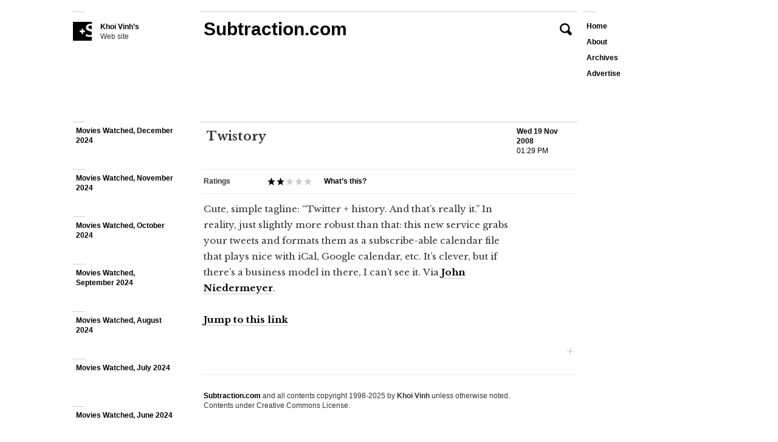

--- FILE ---
content_type: text/html; charset=UTF-8
request_url: https://www.subtraction.com/2008/11/19/twistory/
body_size: 10157
content:
<!DOCTYPE html>
<html class="no-js" lang="en-US">
<head>
<title>Twistory + Subtraction.com</title>
<link rel="profile" href="http://gmpg.org/xfn/11" />
<link rel="pingback" href="https://www.subtraction.com/xmlrpc.php" />
<meta charset="UTF-8" />
<meta name='robots' content='max-image-preview:large' />
	<style>img:is([sizes="auto" i], [sizes^="auto," i]) { contain-intrinsic-size: 3000px 1500px }</style>
	<script type="text/javascript">(function(H){H.className=H.className.replace(/\bno-js\b/,"js")})(document.documentElement)</script>
<meta name="viewport" content="initial-scale=1.0, user-scalable=0, maximum-scale=1, minimum-scale=1.0, maximum-scale=1.0" media="(device-height: 568px)">
<meta name="description" content="Cute, simple tagline: Twitter + history. And thats really it. In reality..." />
<meta name="google-site-verification" content="Gk6wK62Bu24Rg_q3pVTr9YnefZ9iTSoDvBV4TjHk1eY" />
<link rel="alternate" type="application/rss+xml" title="Subtraction.com &raquo; Feed" href="https://www.subtraction.com/feed/" />
<link rel="alternate" type="application/rss+xml" title="Subtraction.com &raquo; Comments Feed" href="https://www.subtraction.com/comments/feed/" />
<link href="//fonts.googleapis.com/css?family=Libre+Baskerville:400,700,400italic|Alegreya:400italic,400,700" rel="stylesheet" type="text/css">
<link rel='stylesheet' id='wp-block-library-css' href='https://www.subtraction.com/wp-includes/css/dist/block-library/style.min.css?ver=6.8.3' type='text/css' media='all' />
<style id='wp-block-library-inline-css' type='text/css'>
.has-text-align-justify{text-align:justify;}
</style>
<style id='classic-theme-styles-inline-css' type='text/css'>
/*! This file is auto-generated */
.wp-block-button__link{color:#fff;background-color:#32373c;border-radius:9999px;box-shadow:none;text-decoration:none;padding:calc(.667em + 2px) calc(1.333em + 2px);font-size:1.125em}.wp-block-file__button{background:#32373c;color:#fff;text-decoration:none}
</style>
<style id='global-styles-inline-css' type='text/css'>
:root{--wp--preset--aspect-ratio--square: 1;--wp--preset--aspect-ratio--4-3: 4/3;--wp--preset--aspect-ratio--3-4: 3/4;--wp--preset--aspect-ratio--3-2: 3/2;--wp--preset--aspect-ratio--2-3: 2/3;--wp--preset--aspect-ratio--16-9: 16/9;--wp--preset--aspect-ratio--9-16: 9/16;--wp--preset--color--black: #000000;--wp--preset--color--cyan-bluish-gray: #abb8c3;--wp--preset--color--white: #ffffff;--wp--preset--color--pale-pink: #f78da7;--wp--preset--color--vivid-red: #cf2e2e;--wp--preset--color--luminous-vivid-orange: #ff6900;--wp--preset--color--luminous-vivid-amber: #fcb900;--wp--preset--color--light-green-cyan: #7bdcb5;--wp--preset--color--vivid-green-cyan: #00d084;--wp--preset--color--pale-cyan-blue: #8ed1fc;--wp--preset--color--vivid-cyan-blue: #0693e3;--wp--preset--color--vivid-purple: #9b51e0;--wp--preset--gradient--vivid-cyan-blue-to-vivid-purple: linear-gradient(135deg,rgba(6,147,227,1) 0%,rgb(155,81,224) 100%);--wp--preset--gradient--light-green-cyan-to-vivid-green-cyan: linear-gradient(135deg,rgb(122,220,180) 0%,rgb(0,208,130) 100%);--wp--preset--gradient--luminous-vivid-amber-to-luminous-vivid-orange: linear-gradient(135deg,rgba(252,185,0,1) 0%,rgba(255,105,0,1) 100%);--wp--preset--gradient--luminous-vivid-orange-to-vivid-red: linear-gradient(135deg,rgba(255,105,0,1) 0%,rgb(207,46,46) 100%);--wp--preset--gradient--very-light-gray-to-cyan-bluish-gray: linear-gradient(135deg,rgb(238,238,238) 0%,rgb(169,184,195) 100%);--wp--preset--gradient--cool-to-warm-spectrum: linear-gradient(135deg,rgb(74,234,220) 0%,rgb(151,120,209) 20%,rgb(207,42,186) 40%,rgb(238,44,130) 60%,rgb(251,105,98) 80%,rgb(254,248,76) 100%);--wp--preset--gradient--blush-light-purple: linear-gradient(135deg,rgb(255,206,236) 0%,rgb(152,150,240) 100%);--wp--preset--gradient--blush-bordeaux: linear-gradient(135deg,rgb(254,205,165) 0%,rgb(254,45,45) 50%,rgb(107,0,62) 100%);--wp--preset--gradient--luminous-dusk: linear-gradient(135deg,rgb(255,203,112) 0%,rgb(199,81,192) 50%,rgb(65,88,208) 100%);--wp--preset--gradient--pale-ocean: linear-gradient(135deg,rgb(255,245,203) 0%,rgb(182,227,212) 50%,rgb(51,167,181) 100%);--wp--preset--gradient--electric-grass: linear-gradient(135deg,rgb(202,248,128) 0%,rgb(113,206,126) 100%);--wp--preset--gradient--midnight: linear-gradient(135deg,rgb(2,3,129) 0%,rgb(40,116,252) 100%);--wp--preset--font-size--small: 13px;--wp--preset--font-size--medium: 20px;--wp--preset--font-size--large: 36px;--wp--preset--font-size--x-large: 42px;--wp--preset--spacing--20: 0.44rem;--wp--preset--spacing--30: 0.67rem;--wp--preset--spacing--40: 1rem;--wp--preset--spacing--50: 1.5rem;--wp--preset--spacing--60: 2.25rem;--wp--preset--spacing--70: 3.38rem;--wp--preset--spacing--80: 5.06rem;--wp--preset--shadow--natural: 6px 6px 9px rgba(0, 0, 0, 0.2);--wp--preset--shadow--deep: 12px 12px 50px rgba(0, 0, 0, 0.4);--wp--preset--shadow--sharp: 6px 6px 0px rgba(0, 0, 0, 0.2);--wp--preset--shadow--outlined: 6px 6px 0px -3px rgba(255, 255, 255, 1), 6px 6px rgba(0, 0, 0, 1);--wp--preset--shadow--crisp: 6px 6px 0px rgba(0, 0, 0, 1);}:where(.is-layout-flex){gap: 0.5em;}:where(.is-layout-grid){gap: 0.5em;}body .is-layout-flex{display: flex;}.is-layout-flex{flex-wrap: wrap;align-items: center;}.is-layout-flex > :is(*, div){margin: 0;}body .is-layout-grid{display: grid;}.is-layout-grid > :is(*, div){margin: 0;}:where(.wp-block-columns.is-layout-flex){gap: 2em;}:where(.wp-block-columns.is-layout-grid){gap: 2em;}:where(.wp-block-post-template.is-layout-flex){gap: 1.25em;}:where(.wp-block-post-template.is-layout-grid){gap: 1.25em;}.has-black-color{color: var(--wp--preset--color--black) !important;}.has-cyan-bluish-gray-color{color: var(--wp--preset--color--cyan-bluish-gray) !important;}.has-white-color{color: var(--wp--preset--color--white) !important;}.has-pale-pink-color{color: var(--wp--preset--color--pale-pink) !important;}.has-vivid-red-color{color: var(--wp--preset--color--vivid-red) !important;}.has-luminous-vivid-orange-color{color: var(--wp--preset--color--luminous-vivid-orange) !important;}.has-luminous-vivid-amber-color{color: var(--wp--preset--color--luminous-vivid-amber) !important;}.has-light-green-cyan-color{color: var(--wp--preset--color--light-green-cyan) !important;}.has-vivid-green-cyan-color{color: var(--wp--preset--color--vivid-green-cyan) !important;}.has-pale-cyan-blue-color{color: var(--wp--preset--color--pale-cyan-blue) !important;}.has-vivid-cyan-blue-color{color: var(--wp--preset--color--vivid-cyan-blue) !important;}.has-vivid-purple-color{color: var(--wp--preset--color--vivid-purple) !important;}.has-black-background-color{background-color: var(--wp--preset--color--black) !important;}.has-cyan-bluish-gray-background-color{background-color: var(--wp--preset--color--cyan-bluish-gray) !important;}.has-white-background-color{background-color: var(--wp--preset--color--white) !important;}.has-pale-pink-background-color{background-color: var(--wp--preset--color--pale-pink) !important;}.has-vivid-red-background-color{background-color: var(--wp--preset--color--vivid-red) !important;}.has-luminous-vivid-orange-background-color{background-color: var(--wp--preset--color--luminous-vivid-orange) !important;}.has-luminous-vivid-amber-background-color{background-color: var(--wp--preset--color--luminous-vivid-amber) !important;}.has-light-green-cyan-background-color{background-color: var(--wp--preset--color--light-green-cyan) !important;}.has-vivid-green-cyan-background-color{background-color: var(--wp--preset--color--vivid-green-cyan) !important;}.has-pale-cyan-blue-background-color{background-color: var(--wp--preset--color--pale-cyan-blue) !important;}.has-vivid-cyan-blue-background-color{background-color: var(--wp--preset--color--vivid-cyan-blue) !important;}.has-vivid-purple-background-color{background-color: var(--wp--preset--color--vivid-purple) !important;}.has-black-border-color{border-color: var(--wp--preset--color--black) !important;}.has-cyan-bluish-gray-border-color{border-color: var(--wp--preset--color--cyan-bluish-gray) !important;}.has-white-border-color{border-color: var(--wp--preset--color--white) !important;}.has-pale-pink-border-color{border-color: var(--wp--preset--color--pale-pink) !important;}.has-vivid-red-border-color{border-color: var(--wp--preset--color--vivid-red) !important;}.has-luminous-vivid-orange-border-color{border-color: var(--wp--preset--color--luminous-vivid-orange) !important;}.has-luminous-vivid-amber-border-color{border-color: var(--wp--preset--color--luminous-vivid-amber) !important;}.has-light-green-cyan-border-color{border-color: var(--wp--preset--color--light-green-cyan) !important;}.has-vivid-green-cyan-border-color{border-color: var(--wp--preset--color--vivid-green-cyan) !important;}.has-pale-cyan-blue-border-color{border-color: var(--wp--preset--color--pale-cyan-blue) !important;}.has-vivid-cyan-blue-border-color{border-color: var(--wp--preset--color--vivid-cyan-blue) !important;}.has-vivid-purple-border-color{border-color: var(--wp--preset--color--vivid-purple) !important;}.has-vivid-cyan-blue-to-vivid-purple-gradient-background{background: var(--wp--preset--gradient--vivid-cyan-blue-to-vivid-purple) !important;}.has-light-green-cyan-to-vivid-green-cyan-gradient-background{background: var(--wp--preset--gradient--light-green-cyan-to-vivid-green-cyan) !important;}.has-luminous-vivid-amber-to-luminous-vivid-orange-gradient-background{background: var(--wp--preset--gradient--luminous-vivid-amber-to-luminous-vivid-orange) !important;}.has-luminous-vivid-orange-to-vivid-red-gradient-background{background: var(--wp--preset--gradient--luminous-vivid-orange-to-vivid-red) !important;}.has-very-light-gray-to-cyan-bluish-gray-gradient-background{background: var(--wp--preset--gradient--very-light-gray-to-cyan-bluish-gray) !important;}.has-cool-to-warm-spectrum-gradient-background{background: var(--wp--preset--gradient--cool-to-warm-spectrum) !important;}.has-blush-light-purple-gradient-background{background: var(--wp--preset--gradient--blush-light-purple) !important;}.has-blush-bordeaux-gradient-background{background: var(--wp--preset--gradient--blush-bordeaux) !important;}.has-luminous-dusk-gradient-background{background: var(--wp--preset--gradient--luminous-dusk) !important;}.has-pale-ocean-gradient-background{background: var(--wp--preset--gradient--pale-ocean) !important;}.has-electric-grass-gradient-background{background: var(--wp--preset--gradient--electric-grass) !important;}.has-midnight-gradient-background{background: var(--wp--preset--gradient--midnight) !important;}.has-small-font-size{font-size: var(--wp--preset--font-size--small) !important;}.has-medium-font-size{font-size: var(--wp--preset--font-size--medium) !important;}.has-large-font-size{font-size: var(--wp--preset--font-size--large) !important;}.has-x-large-font-size{font-size: var(--wp--preset--font-size--x-large) !important;}
:where(.wp-block-post-template.is-layout-flex){gap: 1.25em;}:where(.wp-block-post-template.is-layout-grid){gap: 1.25em;}
:where(.wp-block-columns.is-layout-flex){gap: 2em;}:where(.wp-block-columns.is-layout-grid){gap: 2em;}
:root :where(.wp-block-pullquote){font-size: 1.5em;line-height: 1.6;}
</style>
<link rel='stylesheet' id='subtraction-style-css' href='https://www.subtraction.com/wp-content/themes/subtraction80/style.css' type='text/css' media='all' />
<script type="text/javascript" src="https://www.subtraction.com/wp-includes/js/jquery/jquery.min.js?ver=3.7.1" id="jquery-core-js"></script>
<script type="text/javascript" src="https://www.subtraction.com/wp-includes/js/jquery/jquery-migrate.min.js?ver=3.4.1" id="jquery-migrate-js"></script>
<script type="text/javascript" src="https://www.subtraction.com/wp-content/themes/subtraction80/js/min/init-iscroll-min.js?ver=8.0.18" id="init-iscroll-min-js"></script>
<link rel="https://api.w.org/" href="https://www.subtraction.com/wp-json/" /><link rel="alternate" title="JSON" type="application/json" href="https://www.subtraction.com/wp-json/wp/v2/posts/7745" /><link rel="EditURI" type="application/rsd+xml" title="RSD" href="https://www.subtraction.com/xmlrpc.php?rsd" />
<link rel="canonical" href="https://www.subtraction.com/2008/11/19/twistory/" />
<link rel='shortlink' href='https://wp.me/s7rW4T-twistory' />
<link rel="alternate" title="oEmbed (JSON)" type="application/json+oembed" href="https://www.subtraction.com/wp-json/oembed/1.0/embed?url=https%3A%2F%2Fwww.subtraction.com%2F2008%2F11%2F19%2Ftwistory%2F" />
<link rel="alternate" title="oEmbed (XML)" type="text/xml+oembed" href="https://www.subtraction.com/wp-json/oembed/1.0/embed?url=https%3A%2F%2Fwww.subtraction.com%2F2008%2F11%2F19%2Ftwistory%2F&#038;format=xml" />
<link href="https://www.subtraction.com/wp-content/themes/subtraction80/img/favicon.ico" rel="shortcut icon" />
<link rel="amphtml" href="https://www.subtraction.com/2008/11/19/twistory/amp/" />
<!-- Jetpack Open Graph Tags -->
<meta property="og:type" content="article" />
<meta property="og:title" content="Twistory" />
<meta property="og:url" content="https://www.subtraction.com/2008/11/19/twistory/" />
<meta property="og:description" content="Cute, simple tagline&#058; &#8220;Twitter &#043; history. And that&#8217;s really it.&#8221; In reality, just slightly more robust than that&#058; this new service grabs your tweets and formats the…" />
<meta property="article:published_time" content="2008-11-19T13:29:40+00:00" />
<meta property="article:modified_time" content="2008-11-19T13:29:40+00:00" />
<meta property="og:site_name" content="Subtraction.com" />
<meta property="og:image" content="https://www.subtraction.com/wp-content/uploads/2016/10/cropped-subtraction-logo.png" />
<meta property="og:image:width" content="512" />
<meta property="og:image:height" content="512" />
<meta property="og:locale" content="en_US" />
<meta name="twitter:site" content="@khoi" />
<meta name="twitter:text:title" content="Twistory" />
<meta name="twitter:image" content="https://www.subtraction.com/wp-content/uploads/2016/10/cropped-subtraction-logo-270x270.png" />
<meta name="twitter:card" content="summary_large_image" />

<!-- End Jetpack Open Graph Tags -->
<!-- Google Analytics -->
<script type="text/javascript">
(function(i,s,o,g,r,a,m){i['GoogleAnalyticsObject']=r;i[r]=i[r]||function(){
(i[r].q=i[r].q||[]).push(arguments)},i[r].l=1*new Date();a=s.createElement(o),
m=s.getElementsByTagName(o)[0];a.async=1;a.src=g;m.parentNode.insertBefore(a,m)
})(window,document,'script','//www.google-analytics.com/analytics.js','ga');
ga('create', 'UA-12517810-2', 'subtraction.com');
ga('send', 'pageview');
</script>
<link rel="icon" href="https://www.subtraction.com/wp-content/uploads/2016/10/cropped-subtraction-logo-32x32.png" sizes="32x32" />
<link rel="icon" href="https://www.subtraction.com/wp-content/uploads/2016/10/cropped-subtraction-logo-192x192.png" sizes="192x192" />
<link rel="apple-touch-icon" href="https://www.subtraction.com/wp-content/uploads/2016/10/cropped-subtraction-logo-180x180.png" />
<meta name="msapplication-TileImage" content="https://www.subtraction.com/wp-content/uploads/2016/10/cropped-subtraction-logo-270x270.png" />
<script type='text/javascript'>
	var sac_lang = ['Loading...',
		'Please enter your name.',
		'Please enter your email address.',
		'Please enter a valid email address.',
		'Please enter your remark.',
		'Your remark has been added.',
		'Error!'];
var sac_path = 'https://www.subtraction.com/wp-content/themes/subtraction80/img/';
var about_page_ID = '878';
</script>
<!--[if lt IE 9]>
<script src="https://www.subtraction.com/wp-content/themes/subtraction80/js/ie/iefix-min.js" type="text/javascript"></script>
<![endif]-->
			<style type="text/css" id="wp-custom-css">
				/*
Welcome to Custom CSS!

CSS (Cascading Style Sheets) is a kind of code that tells the browser how
to render a web page. You may delete these comments and get started with
your customizations.

By default, your stylesheet will be loaded after the theme stylesheets,
which means that your rules can take precedence and override the theme CSS
rules. Just write here what you want to change, you don't need to copy all
your theme's stylesheet content.
*/
#main .post-606471.hentry .entry-content .entry-oembed {
	padding-bottom: 150%;
}

/* Fix text-overflow on post headings for mobile */
@media screen and (max-width: 870px) {
  #main .hentry .entry-header .entry-title a, 
    .single #main .hentry .entry-header .entry-title {
      width: inherit !important;
    }
}
			</style>
		</head>

<body onload="loaded()" class="wp-singular post-template-default single single-post postid-7745 single-format-standard wp-theme-subtraction80 page-loading">

<div id="page" class="hfeed site">
		<div id="masthead" class="site-header" role="banner">
		<div id="masthead-wrap">
  		<header id="branding" class="site-branding">
  			  			
	<section id="header-search">
		<div id="header-search-form">
			<form role="search" method="get" id="searchform" action="https://www.subtraction.com/search-results">
    	<label class="assistive-text" for="s">Search for: </label>
		<input type="search" placeholder="Search the Subtraction.com archives" value="" name="q" id="s" />
		<input type="submit" id="searchsubmit" value="Search" />
    </form>		</div>
		<button href="https://www.subtraction.com/search-results/" class="search-symbol icon-search">Search</button>
	</section>
        

	<section id="header-about-page">
			<div id="page-878" class="hentry page">
			<h3 class="entry-title"><a href="https://www.subtraction.com/about/">About</a></h3>		
			<div class="entry-content">
				<p>is a blog about design, technology and culture written by Khoi Vinh, and has been more or less continuously published since <a href="http://subtraction.wpengine.com/2000">December 2000</a> in New York City. Khoi is currently Principal Designer at Adobe. Previously, Khoi was co-founder and CEO of <a href="http://www.subtraction.com/2011/11/10/introducing-mixel">Mixel</a> (acquired in 2013), Design Director of <a href="http://www.subtraction.com/2005/12/29/breaking-new">The New York Times</a> Online, and co-founder of the design studio Behavior, LLC. He is the author of &#8220;<a href="http://howtheygotthere.com">How They Got There: Interviews with Digital Designers About Their Careers</a>&#8221;and &#8220;<a href="http://www.subtraction.com/2010/11/05/i-wrote-a-book">Ordering Disorder</a>&#58; Grid Principles for Web Design,&#8221; and was named one of Fast Company&#8217;s &#8220;<a href="http://www.subtraction.com/2011/09/14/fast-co.58-fifty-most-influential-designers-in-america">fifty most influential designers</a> in America.&#8221; Khoi lives in Crown Heights, Brooklyn with his wife and three children. </p>
<p>Please refer to <a href="http://www.subtraction.com/advertise/">the advertising and sponsorship page</a> for inquiries.</p>
<span class="terminator">+</span>			</div>
			<div class="page-meta">
				<ul class="social-links">
									<li class="social-link-address social-link">
						<address class="icon-mailbox">Post Office Box 131, <br />
New York, NY 10276-0131</address>
					</li>
													<li class="social-link social-link-email"><a class="mask-email icon-envelope" data-user="desk" data-domain="subtraction" data-tld="com" target="_blank" title="Email Me"></a></li>
													<li class="social-link social-link-twitter"><a class="icon-twitter" href="http://twitter.com/khoi" title="Follow Me on Twitter" target="_blank">Twitter <strong>@khoi</strong></a></li>
																	<li class="social-link social-link-pinterest"><a class="icon-pinterest" href="http://www.pinterest.com/khoi/what-im-writing-about/" title="Follow My Pinterest Board" target="_blank">Pinterest <strong>khoi</strong></a></li>
													<li class="social-link social-link-instagram"><a class="icon-instagram" href="http://instagram.com/khoi" title="Follow Me on Instagram" target="_blank">Instagram <strong>@khoi</strong></a></li>
								</ul>
			</div>
		</div>
			<a href="#" class="close-about icon-close">Close</a>
	</section>

  			<div id="branding-wrap">
  				<h1 class="site-title"><a href="https://www.subtraction.com/" title="Subtraction.com" rel="home">Subtraction.com</a></h1>
  				<h2 class="site-description"><a href="https://www.subtraction.com/" class="icon-subtraction"><strong>Khoi Vinh’s</strong> Web site</a></h2>
  			</div>
        <p class="no-js-msg">Please enable Javascript for best results.</p>
  		</header>
			<nav id="site-navigation" class="navigation-main" role="navigation">
				<h1 class="menu-toggle">Menu</h1>
				<div class="screen-reader-text skip-link"><a href="#content" title="Skip to content">Skip to content</a></div>
				<div class="menu-new-menu-container"><ul id="menu-new-menu" class="menu"><li id="menu-item-906" class="menu-item menu-item-type-custom menu-item-object-custom menu-item-home"><a href="http://www.subtraction.com/"class="menu-item-link menu-item-link-pageid-906">Home</a></li>
<li id="menu-item-882" class="menu-item menu-item-type-post_type menu-item-object-page"><a href="https://www.subtraction.com/about/"class="menu-item-link menu-item-link-pageid-878">About</a></li>
<li id="menu-item-606090" class="menu-item menu-item-type-post_type menu-item-object-page"><a href="https://www.subtraction.com/archives/"class="menu-item-link menu-item-link-pageid-606089">Archives</a></li>
<li id="menu-item-606474" class="menu-item menu-item-type-post_type menu-item-object-page"><a href="https://www.subtraction.com/advertise/"class="menu-item-link menu-item-link-pageid-606470">Advertise</a></li>
</ul></div>			</nav><!-- #site-navigation -->
		</div><!-- #masthead-wrap -->
	</div><!-- #masthead -->

	<div id="main" class="site-main fill-screen">
	
		<section id="primary" class="content-area">
			<div id="content" class="site-content" role="main">
	
				
				
<article id="post-7745" class="post-7745 post type-post status-publish format-standard hentry category-uncategorized subtraction_post_format-elsewhere">

	<header class="entry-header">
			<h1 class="entry-title"><span class="entry-title-wrap">Twistory</span></h1>
					<div class="entry-meta">
			<a href="https://www.subtraction.com/2008/11/19/twistory/" class="entry-date" title="1:29 pm" rel="bookmark"><time datetime="2008-11-19T13:29:40-05:00"><strong>Wed 19 Nov 2008</strong>01:29 PM</time></a>		</div><!-- .entry-meta -->
		
			</header><!-- .entry-header -->

	<div class="entry-content">
						<div class="ratings">
					<h4 class="ratings-title">Ratings</h4>
					<div class="stars stars-2">2 of 5 stars</div>
					<a href="https://www.subtraction.com/about-the-star-ratings/" class="whats-this">What&rsquo;s this?</a>
				</div>
		<p>Cute, simple tagline&#58; &#8220;Twitter &#43; history. And that&#8217;s really it.&#8221; In reality, just slightly more robust than that&#58; this new service grabs your tweets and formats them as a subscribe-able calendar file that plays nice with iCal, Google calendar, etc. It&#8217;s clever, but if there&#8217;s a business model in there, I can&#8217;t see it. Via <a href="http://nedward.org/">John Niedermeyer</a>.</p>
<p class="jump-to-link"><a href="http://twistory.net/" target="_blank">Jump to this link</a></p>
<span class="terminator">+</span>	</div><!-- .entry-content -->

</article><!-- #post-## -->

					
					<nav role="navigation" id="nav-below" class="navigation-post navigation">
		<h1 class="screen-reader-text">Post navigation</h1>
	
		<div class="nav-previous"><a href="https://www.subtraction.com/2008/11/18/saving-the-story/" rel="prev"><span class="meta-nav">Previous Post</span> NYT&#058; Saving the Story &#040;the Film Version&#041; <span class="nav-excerpt">Fearing that the traditional mode of narrative storytelling is increasingly at risk from disruptive new technologies, the Media Lab at &#8230;</span></a></div>
		<div class="nav-next"><a href="https://www.subtraction.com/2008/11/19/theatre-of-the-new-ear/" rel="next"><span class="meta-nav">Next Post</span> Theatre of the New Ear <span class="nav-excerpt">Two radio dramas that I had no idea existed&#59; one by Joel and Ethan Coen, the other by Charlie Kaufman. &#8230;</span></a></div>
	
	</nav><!-- #nav-below -->
	
				
			</div><!-- #content -->
		</section><!-- #primary -->
	
				
	</div><!-- #main -->
	
	<div id="browse" class="widget-area widget-area-browse fill-screen" role="complementary">
		<h2 class="site-description"><a href="https://www.subtraction.com/" class="icon-subtraction"><strong>Khoi Vinh’s</strong> Web site</a></h2>
		<aside id="browse-posts" class="widget widget_browse_posts scrollable">
			<div id="scroller">
		    				<ul>
		    			        	<li id="browse-post-610332" class="post-link">
						<a href="https://www.subtraction.com/2025/01/26/movies-watched-december-2024/">Movies Watched, December 2024</a>
					</li>
						        	<li id="browse-post-610329" class="post-link">
						<a href="https://www.subtraction.com/2024/12/23/movies-watched-november-2024/">Movies Watched, November 2024</a>
					</li>
						        	<li id="browse-post-610326" class="post-link">
						<a href="https://www.subtraction.com/2024/11/17/movies-watched-october-2024/">Movies Watched, October 2024</a>
					</li>
						        	<li id="browse-post-610322" class="post-link">
						<a href="https://www.subtraction.com/2024/10/20/movies-watched-september-2024/">Movies Watched, September 2024</a>
					</li>
						        	<li id="browse-post-610317" class="post-link">
						<a href="https://www.subtraction.com/2024/09/18/movies-watched-august-2024/">Movies Watched, August 2024</a>
					</li>
						        	<li id="browse-post-610315" class="post-link">
						<a href="https://www.subtraction.com/2024/08/11/movies-watched-july-2024/">Movies Watched, July 2024</a>
					</li>
						        	<li id="browse-post-610311" class="post-link">
						<a href="https://www.subtraction.com/2024/07/11/movies-watched-june-2024/">Movies Watched, June 2024</a>
					</li>
						        	<li id="browse-post-610307" class="post-link">
						<a href="https://www.subtraction.com/2024/06/04/movies-watched-may-2024/">Movies Watched, May 2024</a>
					</li>
						        	<li id="browse-post-610305" class="post-link">
						<a href="https://www.subtraction.com/2024/05/16/movies-watched-april-2024/">Movies Watched, April 2024</a>
					</li>
						        	<li id="browse-post-610301" class="post-link">
						<a href="https://www.subtraction.com/2024/04/14/movies-watched-march-2024/">Movies Watched, March 2024</a>
					</li>
						        	<li id="browse-post-610290" class="post-link">
						<a href="https://www.subtraction.com/2024/03/09/movies-watched-february-2024/">Movies Watched, February 2024</a>
					</li>
						        	<li id="browse-post-610287" class="post-link">
						<a href="https://www.subtraction.com/2024/02/28/movies-watched-january-2024/">Movies Watched, January 2024</a>
					</li>
						        	<li id="browse-post-610276" class="post-link">
						<a href="https://www.subtraction.com/2024/02/11/my-2023-movie-diary/">My 2023 Movie Diary</a>
					</li>
						        	<li id="browse-post-610268" class="post-link">
						<a href="https://www.subtraction.com/2024/01/26/2023-the-year-in-new-old-music/">2023: The Year in New-Old Music</a>
					</li>
						        	<li id="browse-post-610265" class="post-link">
						<a href="https://www.subtraction.com/2024/01/07/movies-watched-december-2023/">Movies Watched, December 2023</a>
					</li>
						        	<li id="browse-post-610258" class="post-link">
						<a href="https://www.subtraction.com/2023/12/18/movies-watched-november-2023/">Movies Watched, November 2023</a>
					</li>
						        	<li id="browse-post-610253" class="post-link">
						<a href="https://www.subtraction.com/2023/11/30/movies-watched-october-2023/">Movies Watched, October 2023</a>
					</li>
						        	<li id="browse-post-610249" class="post-link">
						<a href="https://www.subtraction.com/2023/10/29/movies-watched-september-2023/">Movies Watched, September 2023</a>
					</li>
						        	<li id="browse-post-610247" class="post-link">
						<a href="https://www.subtraction.com/2023/10/23/movies-watched-august-2023/">Movies Watched, August 2023</a>
					</li>
						        	<li id="browse-post-610245" class="post-link">
						<a href="https://www.subtraction.com/2023/08/13/movies-watched-july-2023/">Movies Watched, July 2023</a>
					</li>
						        	<li id="browse-post-610242" class="post-link">
						<a href="https://www.subtraction.com/2023/07/26/movies-watched-june-2023/">Movies Watched, June 2023</a>
					</li>
						        	<li id="browse-post-610239" class="post-link">
						<a href="https://www.subtraction.com/2023/06/30/movies-watched-may-2023/">Movies Watched, May 2023</a>
					</li>
						        	<li id="browse-post-610237" class="post-link">
						<a href="https://www.subtraction.com/2023/05/14/movies-watched-april-2023/">Movies Watched, April 2023</a>
					</li>
						        	<li id="browse-post-610233" class="post-link">
						<a href="https://www.subtraction.com/2023/04/16/movies-watched-march-2023/">Movies Watched, March 2023</a>
					</li>
						        	<li id="browse-post-610230" class="post-link">
						<a href="https://www.subtraction.com/2023/03/15/movies-watched-february-2023/">Movies Watched, February 2023</a>
					</li>
						        	<li id="browse-post-610228" class="post-link">
						<a href="https://www.subtraction.com/2023/02/13/movies-watched-january-2023/">Movies Watched, January 2023</a>
					</li>
						        	<li id="browse-post-610224" class="post-link">
						<a href="https://www.subtraction.com/2023/02/05/my-2022-movie-diary/">My 2022 Movie Diary</a>
					</li>
						        	<li id="browse-post-610221" class="post-link">
						<a href="https://www.subtraction.com/2023/01/08/movies-watched-december-2022/">Movies Watched, December 2022</a>
					</li>
						        	<li id="browse-post-610218" class="post-link">
						<a href="https://www.subtraction.com/2023/01/04/movies-watched-november-2022/">Movies Watched, November 2022</a>
					</li>
						        	<li id="browse-post-610216" class="post-link">
						<a href="https://www.subtraction.com/2023/01/03/movies-watched-october-2022/">Movies Watched, October 2022</a>
					</li>
						        	<li id="browse-post-610214" class="post-link">
						<a href="https://www.subtraction.com/2023/01/02/movies-watched-september-2022/">Movies Watched, September 2022</a>
					</li>
						        	<li id="browse-post-610211" class="post-link">
						<a href="https://www.subtraction.com/2023/01/01/movies-watched-august-2022/">Movies Watched, August 2022</a>
					</li>
						        	<li id="browse-post-610208" class="post-link">
						<a href="https://www.subtraction.com/2022/12/31/movies-watched-july-2022/">Movies Watched, July 2022</a>
					</li>
						        	<li id="browse-post-610206" class="post-link">
						<a href="https://www.subtraction.com/2022/12/30/movies-watched-june-2022/">Movies Watched, June 2022</a>
					</li>
						        	<li id="browse-post-610203" class="post-link">
						<a href="https://www.subtraction.com/2022/12/28/movies-watched-may-2022/">Movies Watched, May 2022</a>
					</li>
						        	<li id="browse-post-610199" class="post-link">
						<a href="https://www.subtraction.com/2022/12/27/movies-watched-april-2022/">Movies Watched, April 2022</a>
					</li>
						        	<li id="browse-post-610198" class="post-link">
						<a href="https://www.subtraction.com/2022/12/26/movies-watched-march-2022/">Movies Watched, March 2022</a>
					</li>
						        	<li id="browse-post-610195" class="post-link">
						<a href="https://www.subtraction.com/2022/12/24/movies-watched-february-2022/">Movies Watched, February 2022</a>
					</li>
						        	<li id="browse-post-610193" class="post-link">
						<a href="https://www.subtraction.com/2022/12/23/movies-watched-january-2022/">Movies Watched, January 2022</a>
					</li>
						        	<li id="browse-post-610187" class="post-link">
						<a href="https://www.subtraction.com/2022/12/22/my-2021-movie-diary/">My 2021 Movie Diary</a>
					</li>
						        	<li id="browse-post-610182" class="post-link">
						<a href="https://www.subtraction.com/2022/01/11/movies-watched-december-2021/">Movies Watched, December 2021</a>
					</li>
						        	<li id="browse-post-610177" class="post-link">
						<a href="https://www.subtraction.com/2021/12/23/movies-watched-november-2021/">Movies Watched, November 2021</a>
					</li>
						        	<li id="browse-post-610171" class="post-link">
						<a href="https://www.subtraction.com/2021/11/28/movies-watched-october-2021/">Movies Watched, October 2021</a>
					</li>
						        	<li id="browse-post-610168" class="post-link">
						<a href="https://www.subtraction.com/2021/10/13/movies-watched-september-2021/">Movies Watched, September 2021</a>
					</li>
						        	<li id="browse-post-610165" class="post-link">
						<a href="https://www.subtraction.com/2021/09/12/movies-watched-august-2021/">Movies Watched, August 2021</a>
					</li>
						        	<li id="browse-post-610161" class="post-link">
						<a href="https://www.subtraction.com/2021/08/22/movies-watched-july-2021/">Movies Watched, July 2021</a>
					</li>
						        	<li id="browse-post-610156" class="post-link">
						<a href="https://www.subtraction.com/2021/07/27/movies-watched-june-2021/">Movies Watched, June 2021</a>
					</li>
						        	<li id="browse-post-610154" class="post-link">
						<a href="https://www.subtraction.com/2021/06/30/movies-watched-may-2021/">Movies Watched, May 2021</a>
					</li>
						        	<li id="browse-post-610151" class="post-link">
						<a href="https://www.subtraction.com/2021/06/11/wireframe-s4e5-data-visualization-and-emotion/">Wireframe S4E5: Data Visualization and Emotion</a>
					</li>
						        	<li id="browse-post-610148" class="post-link">
						<a href="https://www.subtraction.com/2021/06/03/wireframe-s4e4-packaging-design/">Wireframe S4E4: Packaging Design</a>
					</li>
						        	<li id="browse-post-610146" class="post-link">
						<a href="https://www.subtraction.com/2021/05/25/wireframe-s4e3-design-and-the-fight-for-racial-justice/">Wireframe S4E3: Design and the Fight for Racial Justice</a>
					</li>
						        	<li id="browse-post-610138" class="post-link">
						<a href="https://www.subtraction.com/2021/05/09/movies-watched-april-2021/">Movies Watched, April 2021</a>
					</li>
						        	<li id="browse-post-610135" class="post-link">
						<a href="https://www.subtraction.com/2021/04/29/wireframe-s42-peloton-tonal-mirror-and-the-ux-of-connected-fitness/">Wireframe S4E2: Peloton, Tonal, Mirror and the UX of Connected Fitness</a>
					</li>
						        	<li id="browse-post-610132" class="post-link">
						<a href="https://www.subtraction.com/2021/04/25/movies-watched-march-2021/">Movies Watched, March 2021</a>
					</li>
						        	<li id="browse-post-610127" class="post-link">
						<a href="https://www.subtraction.com/2021/04/15/wireframe-season-4-episode-1-burger-nostalgia/">Wireframe Season 4, Episode 1: Burger Nostalgia</a>
					</li>
						        	<li id="browse-post-610120" class="post-link">
						<a href="https://www.subtraction.com/2021/03/31/turn-a-webpage-into-a-todoist-task/">Shortcut: Turn a Webpage into a Todoist Task</a>
					</li>
						        	<li id="browse-post-610116" class="post-link">
						<a href="https://www.subtraction.com/2021/03/15/homepod-for-home-theaters/">HomePod Should’ve Been Marketed for Home Theaters</a>
					</li>
						        	<li id="browse-post-610115" class="post-link">
						<a href="https://www.subtraction.com/2021/03/10/movies-watched-february-2021/">Movies Watched, February 2021</a>
					</li>
						        	<li id="browse-post-610105" class="post-link">
						<a href="https://www.subtraction.com/2021/03/01/designing-a-family-cookbook/">Designing a Family Cookbook</a>
					</li>
						        	<li id="browse-post-610101" class="post-link">
						<a href="https://www.subtraction.com/2021/02/15/movies-watched-january-2021/">Movies Watched, January 2021</a>
					</li>
						        	<li id="browse-post-610094" class="post-link">
						<a href="https://www.subtraction.com/2021/01/24/my-2020-movie-diary/">My 2020 Movie Diary</a>
					</li>
						        	<li id="browse-post-610091" class="post-link">
						<a href="https://www.subtraction.com/2021/01/10/movies-watched-december-2020/">Movies Watched, December 2020</a>
					</li>
						        	<li id="browse-post-610088" class="post-link">
						<a href="https://www.subtraction.com/2020/12/06/movies-watched-november-2020/">Movies Watched, November 2020</a>
					</li>
						        	<li id="browse-post-610083" class="post-link">
						<a href="https://www.subtraction.com/2020/12/02/new-york-design-and-me-on-television/">New York Design and Me on Television</a>
					</li>
						        	<li id="browse-post-610079" class="post-link">
						<a href="https://www.subtraction.com/2020/11/20/movies-watched-october-2020/">Movies Watched, October 2020</a>
					</li>
						        	<li id="browse-post-610076" class="post-link">
						<a href="https://www.subtraction.com/2020/11/08/when-they-called-it-for-biden/">When They Called It for Biden</a>
					</li>
						        	<li id="browse-post-610068" class="post-link">
						<a href="https://www.subtraction.com/2020/10/11/movies-watched-september-2020/">Movies Watched, September 2020</a>
					</li>
						        	<li id="browse-post-610064" class="post-link">
						<a href="https://www.subtraction.com/2020/09/25/last-cone-of-the-summer/">Last Cone of the Summer</a>
					</li>
						        	<li id="browse-post-610060" class="post-link">
						<a href="https://www.subtraction.com/2020/09/24/a-new-visual-identity-or-adobe-xd/">A New Visual Identity for Adobe XD</a>
					</li>
						        	<li id="browse-post-610059" class="post-link">
						<a href="https://www.subtraction.com/2020/09/11/movies-watched-august-2020/">Movies Watched, August 2020</a>
					</li>
						        	<li id="browse-post-610056" class="post-link">
						<a href="https://www.subtraction.com/2020/09/10/wireframe-s3e4-and-s3e5-streaming-media-and-the-ux-of-sleep/">Wireframe S3E4 and S3E5: Streaming Media and the UX of Sleep</a>
					</li>
						        	<li id="browse-post-610054" class="post-link">
						<a href="https://www.subtraction.com/2020/08/16/movies-watched-july-2020/">Movies Watched, July 2020</a>
					</li>
						        	<li id="browse-post-610051" class="post-link">
						<a href="https://www.subtraction.com/2020/08/12/wireframe-s3e3-designing-for-giving/">Wireframe S3E3: Designing for Giving</a>
					</li>
						        	<li id="browse-post-610047" class="post-link">
						<a href="https://www.subtraction.com/2020/08/06/exactpic-a-shortcut-for-precise-image-outputs-on-ios/">ExactPic: A Shortcut for Precise Image Outputs on iOS</a>
					</li>
						        	<li id="browse-post-610040" class="post-link">
						<a href="https://www.subtraction.com/2020/07/28/wireframe-s3e2/">Wireframe S3E2: Design Is Why Your Parents Can’t Figure Out Zoom</a>
					</li>
						        	<li id="browse-post-610033" class="post-link">
						<a href="https://www.subtraction.com/2020/07/13/wireframe-s3e1/">Wireframe S3E1: COVID-19, Social Unrest and Design</a>
					</li>
						        	<li id="browse-post-610030" class="post-link">
						<a href="https://www.subtraction.com/2020/07/12/movies-watched-june-2020/">Movies Watched, June 2020</a>
					</li>
						        	<li id="browse-post-610027" class="post-link">
						<a href="https://www.subtraction.com/2020/07/08/wireframe-season-3-coming-next-week/">Wireframe Season 3 Coming Next Week</a>
					</li>
						        	<li id="browse-post-610020" class="post-link">
						<a href="https://www.subtraction.com/2020/06/25/a-scholarship/">A Scholarship for a More Diverse Design Industry</a>
					</li>
						        	<li id="browse-post-610016" class="post-link">
						<a href="https://www.subtraction.com/2020/06/23/movies-watched-may-2020/">Movies Watched, May 2020</a>
					</li>
						        	<li id="browse-post-610014" class="post-link">
						<a href="https://www.subtraction.com/2020/06/22/what-police-stories-teach-us/">What Police Stories Teach Us</a>
					</li>
						        	<li id="browse-post-610000" class="post-link">
						<a href="https://www.subtraction.com/2020/06/18/unarmed/">Unarmed</a>
					</li>
						        	<li id="browse-post-609996" class="post-link">
						<a href="https://www.subtraction.com/2020/06/14/on-black-lives-matter/">On Black Lives Matter</a>
					</li>
						        	<li id="browse-post-609989" class="post-link">
						<a href="https://www.subtraction.com/2020/05/27/how-design-makes-the-world/">Interview with Scott Berkun, Author of “How Design Makes the World”</a>
					</li>
						        	<li id="browse-post-609978" class="post-link">
						<a href="https://www.subtraction.com/2020/05/09/my-2019-movie-diary/">My 2019 Movie Diary, Finally</a>
					</li>
						        	<li id="browse-post-609976" class="post-link">
						<a href="https://www.subtraction.com/2020/05/05/movies-watched-april-2020/">Movies Watched, April 2020</a>
					</li>
						        	<li id="browse-post-609973" class="post-link">
						<a href="https://www.subtraction.com/2020/04/28/perfectly-normal/">Perfectly Normal</a>
					</li>
						        	<li id="browse-post-609957" class="post-link">
						<a href="https://www.subtraction.com/2020/04/22/podcasting-from-home/">Podcasting from Home</a>
					</li>
						        	<li id="browse-post-609960" class="post-link">
						<a href="https://www.subtraction.com/2020/04/20/times-square-with-no-one-around/">Times Square with No One Around</a>
					</li>
						        	<li id="browse-post-609954" class="post-link">
						<a href="https://www.subtraction.com/2020/04/12/movies-watched-march-2020/">Movies Watched, March 2020</a>
					</li>
						        	<li id="browse-post-609952" class="post-link">
						<a href="https://www.subtraction.com/2020/04/06/visualizations-of-coughing-and-sneezing/">Visualizations of Coughing and Sneezing</a>
					</li>
						        	<li id="browse-post-609949" class="post-link">
						<a href="https://www.subtraction.com/2020/04/02/working-from-home-from-here/">Working from Home from Here</a>
					</li>
						        	<li id="browse-post-609908" class="post-link">
						<a href="https://www.subtraction.com/2020/03/23/movies-watched-february-2020/">Movies Watched, February 2020</a>
					</li>
						        	<li id="browse-post-609917" class="post-link">
						<a href="https://www.subtraction.com/2020/03/18/do-you-compute/">Do You Compute?</a>
					</li>
						        	<li id="browse-post-609924" class="post-link">
						<a href="https://www.subtraction.com/2020/03/14/afternoon-in-the-pandemic/">Afternoon in the Pandemic</a>
					</li>
						        	<li id="browse-post-609898" class="post-link">
						<a href="https://www.subtraction.com/2020/03/03/taj-mahal/">Taj Mahal</a>
					</li>
						        	<li id="browse-post-609896" class="post-link">
						<a href="https://www.subtraction.com/2020/02/28/movies-watched-january-2020/">Movies Watched, January 2020</a>
					</li>
						        	<li id="browse-post-609893" class="post-link">
						<a href="https://www.subtraction.com/2020/02/10/the-ux-of-podcasts/">The UX of Podcasts—A Critique of Wireframe</a>
					</li>
						        	<li id="browse-post-609891" class="post-link">
						<a href="https://www.subtraction.com/2020/02/05/wuhan-on-lockdown-drone-footage/">Wuhan on Lockdown: Drone Footage</a>
					</li>
						        	<li id="browse-post-609888" class="post-link">
						<a href="https://www.subtraction.com/2020/01/27/movies-watched-december-2019/">Movies Watched, December 2019</a>
					</li>
						        	<li id="browse-archives" class="post-link post-link-archives">
						<a href="https://www.subtraction.com/archives">Archives</a>
					</li>
				</ul>
						</div><!-- #scroller -->
		</aside><!-- #browse-posts -->
	</div><!-- #browse -->

	<footer id="colophon" class="site-footer" role="contentinfo">

		
		<div id="site-info">
			<p>
				<a href="https://www.subtraction.com/" title="Subtraction.com" rel="home">Subtraction.com</a> and all contents copyright 1998-2025 by <strong>Khoi Vinh</strong> unless otherwise noted.<br />
				Contents under Creative Commons License. 
			</p>
		</div><!-- #site-copyright -->
		
	</footer><!-- #colophon -->
</div><!-- #page -->

<script type="speculationrules">
{"prefetch":[{"source":"document","where":{"and":[{"href_matches":"\/*"},{"not":{"href_matches":["\/wp-*.php","\/wp-admin\/*","\/wp-content\/uploads\/*","\/wp-content\/*","\/wp-content\/plugins\/*","\/wp-content\/themes\/subtraction80\/*","\/*\\?(.+)"]}},{"not":{"selector_matches":"a[rel~=\"nofollow\"]"}},{"not":{"selector_matches":".no-prefetch, .no-prefetch a"}}]},"eagerness":"conservative"}]}
</script>
<script type="text/javascript" src="https://www.subtraction.com/wp-content/plugins/inline-click-to-tweet/assets/js/frontend.js?ver=6.8.3" id="ictt-frontend-js-js"></script>
<script type="text/javascript" src="https://www.subtraction.com/wp-content/themes/subtraction80/js/plugins/jquery.easing.min.js?ver=2.0.2" id="easing-js"></script>
<script type="text/javascript" src="https://www.subtraction.com/wp-content/themes/subtraction80/js/min/subtraction-min.js?ver=8.0.18" id="subtraction-js"></script>
<!--[if lt IE 9]>
<script src="https://www.subtraction.com/wp-content/themes/subtraction80/js/ie/respond.js" type="text/javascript"></script>
<![endif]-->
<script type="text/javascript">
jQuery(document).ready(function(jQuery){
});
</script>
<script type='text/javascript' src='https://stats.wp.com/e-202552.js' async='async' defer='defer'></script>
<script type='text/javascript'>
	_stq = window._stq || [];
	_stq.push([ 'view', {v:'ext',j:'1:8.5.2',blog:'110092463',post:'7745',tz:'-5',srv:'www.subtraction.com'} ]);
	_stq.push([ 'clickTrackerInit', '110092463', '7745' ]);
</script>

<script>(function(){function c(){var b=a.contentDocument||a.contentWindow.document;if(b){var d=b.createElement('script');d.innerHTML="window.__CF$cv$params={r:'9b52a184af0fa23e',t:'MTc2Njk0MTQwNS4wMDAwMDA='};var a=document.createElement('script');a.nonce='';a.src='/cdn-cgi/challenge-platform/scripts/jsd/main.js';document.getElementsByTagName('head')[0].appendChild(a);";b.getElementsByTagName('head')[0].appendChild(d)}}if(document.body){var a=document.createElement('iframe');a.height=1;a.width=1;a.style.position='absolute';a.style.top=0;a.style.left=0;a.style.border='none';a.style.visibility='hidden';document.body.appendChild(a);if('loading'!==document.readyState)c();else if(window.addEventListener)document.addEventListener('DOMContentLoaded',c);else{var e=document.onreadystatechange||function(){};document.onreadystatechange=function(b){e(b);'loading'!==document.readyState&&(document.onreadystatechange=e,c())}}}})();</script></body>
</html>

--- FILE ---
content_type: application/javascript; charset=UTF-8
request_url: https://www.subtraction.com/cdn-cgi/challenge-platform/scripts/jsd/main.js
body_size: 4615
content:
window._cf_chl_opt={uYln4:'g'};~function(X3,Y,y,B,U,b,W,F){X3=R,function(k,c,Xi,X2,S,Q){for(Xi={k:607,c:532,S:499,Q:505,e:610,V:611,A:565,g:567,x:581},X2=R,S=k();!![];)try{if(Q=-parseInt(X2(Xi.k))/1+-parseInt(X2(Xi.c))/2*(-parseInt(X2(Xi.S))/3)+-parseInt(X2(Xi.Q))/4+parseInt(X2(Xi.e))/5+parseInt(X2(Xi.V))/6*(parseInt(X2(Xi.A))/7)+parseInt(X2(Xi.g))/8+-parseInt(X2(Xi.x))/9,c===Q)break;else S.push(S.shift())}catch(e){S.push(S.shift())}}(X,982280),Y=this||self,y=Y[X3(585)],B={},B[X3(538)]='o',B[X3(511)]='s',B[X3(592)]='u',B[X3(583)]='z',B[X3(513)]='n',B[X3(525)]='I',B[X3(537)]='b',U=B,Y[X3(588)]=function(S,Q,V,A,Xe,Xr,XQ,X8,x,P,D,j,N,K){if(Xe={k:524,c:508,S:577,Q:508,e:578,V:510,A:554,g:578,x:554,P:563,D:539,j:504,N:546,K:534},Xr={k:496,c:504,S:558},XQ={k:540,c:557,S:519,Q:553},X8=X3,null===Q||Q===void 0)return A;for(x=f(Q),S[X8(Xe.k)][X8(Xe.c)]&&(x=x[X8(Xe.S)](S[X8(Xe.k)][X8(Xe.Q)](Q))),x=S[X8(Xe.e)][X8(Xe.V)]&&S[X8(Xe.A)]?S[X8(Xe.g)][X8(Xe.V)](new S[(X8(Xe.x))](x)):function(O,X9,J){for(X9=X8,O[X9(Xr.k)](),J=0;J<O[X9(Xr.c)];O[J]===O[J+1]?O[X9(Xr.S)](J+1,1):J+=1);return O}(x),P='nAsAaAb'.split('A'),P=P[X8(Xe.P)][X8(Xe.D)](P),D=0;D<x[X8(Xe.j)];j=x[D],N=E(S,Q,j),P(N)?(K=N==='s'&&!S[X8(Xe.N)](Q[j]),X8(Xe.K)===V+j?g(V+j,N):K||g(V+j,Q[j])):g(V+j,N),D++);return A;function g(O,J,X7){X7=R,Object[X7(XQ.k)][X7(XQ.c)][X7(XQ.S)](A,J)||(A[J]=[]),A[J][X7(XQ.Q)](O)}},b=X3(547)[X3(522)](';'),W=b[X3(563)][X3(539)](b),Y[X3(550)]=function(k,S,XA,XX,Q,V,A,g){for(XA={k:597,c:504,S:556,Q:553,e:587},XX=X3,Q=Object[XX(XA.k)](S),V=0;V<Q[XX(XA.c)];V++)if(A=Q[V],A==='f'&&(A='N'),k[A]){for(g=0;g<S[Q[V]][XX(XA.c)];-1===k[A][XX(XA.S)](S[Q[V]][g])&&(W(S[Q[V]][g])||k[A][XX(XA.Q)]('o.'+S[Q[V]][g])),g++);}else k[A]=S[Q[V]][XX(XA.e)](function(x){return'o.'+x})},F=function(Xu,XN,Xw,XD,Xo,c,S,Q){return Xu={k:548,c:603},XN={k:543,c:553,S:543,Q:543,e:543,V:516,A:543,g:536},Xw={k:504},XD={k:504,c:536,S:540,Q:557,e:519,V:540,A:519,g:586,x:553,P:586,D:553,j:543,N:540,K:557,O:586,v:586,J:553,a:553,I:586,n:543,d:553,L:553,C:553,s:516},Xo=X3,c=String[Xo(Xu.k)],S={'h':function(e,Xx){return Xx={k:596,c:536},e==null?'':S.g(e,6,function(V,Xk){return Xk=R,Xk(Xx.k)[Xk(Xx.c)](V)})},'g':function(V,A,x,Xc,P,D,j,N,K,O,J,I,L,C,s,T,X0,X1){if(Xc=Xo,V==null)return'';for(D={},j={},N='',K=2,O=3,J=2,I=[],L=0,C=0,s=0;s<V[Xc(XD.k)];s+=1)if(T=V[Xc(XD.c)](s),Object[Xc(XD.S)][Xc(XD.Q)][Xc(XD.e)](D,T)||(D[T]=O++,j[T]=!0),X0=N+T,Object[Xc(XD.V)][Xc(XD.Q)][Xc(XD.e)](D,X0))N=X0;else{if(Object[Xc(XD.V)][Xc(XD.Q)][Xc(XD.A)](j,N)){if(256>N[Xc(XD.g)](0)){for(P=0;P<J;L<<=1,C==A-1?(C=0,I[Xc(XD.x)](x(L)),L=0):C++,P++);for(X1=N[Xc(XD.g)](0),P=0;8>P;L=X1&1.06|L<<1,A-1==C?(C=0,I[Xc(XD.x)](x(L)),L=0):C++,X1>>=1,P++);}else{for(X1=1,P=0;P<J;L=X1|L<<1.24,A-1==C?(C=0,I[Xc(XD.x)](x(L)),L=0):C++,X1=0,P++);for(X1=N[Xc(XD.P)](0),P=0;16>P;L=1.92&X1|L<<1,C==A-1?(C=0,I[Xc(XD.D)](x(L)),L=0):C++,X1>>=1,P++);}K--,K==0&&(K=Math[Xc(XD.j)](2,J),J++),delete j[N]}else for(X1=D[N],P=0;P<J;L=L<<1|1&X1,A-1==C?(C=0,I[Xc(XD.x)](x(L)),L=0):C++,X1>>=1,P++);N=(K--,K==0&&(K=Math[Xc(XD.j)](2,J),J++),D[X0]=O++,String(T))}if(N!==''){if(Object[Xc(XD.N)][Xc(XD.K)][Xc(XD.e)](j,N)){if(256>N[Xc(XD.O)](0)){for(P=0;P<J;L<<=1,C==A-1?(C=0,I[Xc(XD.x)](x(L)),L=0):C++,P++);for(X1=N[Xc(XD.v)](0),P=0;8>P;L=1&X1|L<<1.03,A-1==C?(C=0,I[Xc(XD.J)](x(L)),L=0):C++,X1>>=1,P++);}else{for(X1=1,P=0;P<J;L=L<<1.89|X1,C==A-1?(C=0,I[Xc(XD.a)](x(L)),L=0):C++,X1=0,P++);for(X1=N[Xc(XD.I)](0),P=0;16>P;L=L<<1.24|X1&1.93,A-1==C?(C=0,I[Xc(XD.D)](x(L)),L=0):C++,X1>>=1,P++);}K--,0==K&&(K=Math[Xc(XD.n)](2,J),J++),delete j[N]}else for(X1=D[N],P=0;P<J;L=L<<1.33|1.91&X1,A-1==C?(C=0,I[Xc(XD.d)](x(L)),L=0):C++,X1>>=1,P++);K--,K==0&&J++}for(X1=2,P=0;P<J;L=X1&1.16|L<<1.01,A-1==C?(C=0,I[Xc(XD.L)](x(L)),L=0):C++,X1>>=1,P++);for(;;)if(L<<=1,A-1==C){I[Xc(XD.C)](x(L));break}else C++;return I[Xc(XD.s)]('')},'j':function(e,Xj,Xt){return Xj={k:586},Xt=Xo,e==null?'':e==''?null:S.i(e[Xt(Xw.k)],32768,function(V,XS){return XS=Xt,e[XS(Xj.k)](V)})},'i':function(V,A,x,XY,P,D,j,N,K,O,J,I,L,C,s,T,X1,X0){for(XY=Xo,P=[],D=4,j=4,N=3,K=[],I=x(0),L=A,C=1,O=0;3>O;P[O]=O,O+=1);for(s=0,T=Math[XY(XN.k)](2,2),J=1;J!=T;X0=I&L,L>>=1,L==0&&(L=A,I=x(C++)),s|=(0<X0?1:0)*J,J<<=1);switch(s){case 0:for(s=0,T=Math[XY(XN.k)](2,8),J=1;J!=T;X0=L&I,L>>=1,L==0&&(L=A,I=x(C++)),s|=(0<X0?1:0)*J,J<<=1);X1=c(s);break;case 1:for(s=0,T=Math[XY(XN.k)](2,16),J=1;T!=J;X0=L&I,L>>=1,0==L&&(L=A,I=x(C++)),s|=(0<X0?1:0)*J,J<<=1);X1=c(s);break;case 2:return''}for(O=P[3]=X1,K[XY(XN.c)](X1);;){if(C>V)return'';for(s=0,T=Math[XY(XN.S)](2,N),J=1;T!=J;X0=L&I,L>>=1,L==0&&(L=A,I=x(C++)),s|=J*(0<X0?1:0),J<<=1);switch(X1=s){case 0:for(s=0,T=Math[XY(XN.Q)](2,8),J=1;T!=J;X0=L&I,L>>=1,0==L&&(L=A,I=x(C++)),s|=J*(0<X0?1:0),J<<=1);P[j++]=c(s),X1=j-1,D--;break;case 1:for(s=0,T=Math[XY(XN.e)](2,16),J=1;J!=T;X0=L&I,L>>=1,L==0&&(L=A,I=x(C++)),s|=(0<X0?1:0)*J,J<<=1);P[j++]=c(s),X1=j-1,D--;break;case 2:return K[XY(XN.V)]('')}if(0==D&&(D=Math[XY(XN.A)](2,N),N++),P[X1])X1=P[X1];else if(X1===j)X1=O+O[XY(XN.g)](0);else return null;K[XY(XN.c)](X1),P[j++]=O+X1[XY(XN.g)](0),D--,O=X1,D==0&&(D=Math[XY(XN.Q)](2,N),N++)}}},Q={},Q[Xo(Xu.c)]=S.h,Q}(),m();function E(k,S,Q,Xm,X5,e){X5=(Xm={k:561,c:578,S:574,Q:578,e:535},X3);try{return S[Q][X5(Xm.k)](function(){}),'p'}catch(V){}try{if(S[Q]==null)return void 0===S[Q]?'u':'x'}catch(A){return'i'}return k[X5(Xm.c)][X5(Xm.S)](S[Q])?'a':S[Q]===k[X5(Xm.Q)]?'C':!0===S[Q]?'T':S[Q]===!1?'F':(e=typeof S[Q],X5(Xm.e)==e?z(k,S[Q])?'N':'f':U[e]||'?')}function i(Xp,XU,k,c,S){return Xp={k:502,c:529},XU=X3,k=3600,c=H(),S=Math[XU(Xp.k)](Date[XU(Xp.c)]()/1e3),S-c>k?![]:!![]}function m(Xq,XT,XC,XZ,k,c,S,Q,e){if(Xq={k:500,c:518,S:560,Q:566,e:595,V:595,A:521,g:503,x:503},XT={k:560,c:566,S:503},XC={k:541},XZ=X3,k=Y[XZ(Xq.k)],!k)return;if(!i())return;(c=![],S=k[XZ(Xq.c)]===!![],Q=function(XF,V){if(XF=XZ,!c){if(c=!![],!i())return;V=Z(),l(V.r,function(A){h(k,A)}),V.e&&G(XF(XC.k),V.e)}},y[XZ(Xq.S)]!==XZ(Xq.Q))?Q():Y[XZ(Xq.e)]?y[XZ(Xq.V)](XZ(Xq.A),Q):(e=y[XZ(Xq.g)]||function(){},y[XZ(Xq.x)]=function(XM){XM=XZ,e(),y[XM(XT.k)]!==XM(XT.c)&&(y[XM(XT.S)]=e,Q())})}function Z(Xg,XR,S,Q,V,A,g){XR=(Xg={k:576,c:512,S:507,Q:551,e:528,V:590,A:494,g:613,x:608,P:604,D:570,j:506},X3);try{return S=y[XR(Xg.k)](XR(Xg.c)),S[XR(Xg.S)]=XR(Xg.Q),S[XR(Xg.e)]='-1',y[XR(Xg.V)][XR(Xg.A)](S),Q=S[XR(Xg.g)],V={},V=mlwE4(Q,Q,'',V),V=mlwE4(Q,Q[XR(Xg.x)]||Q[XR(Xg.P)],'n.',V),V=mlwE4(Q,S[XR(Xg.D)],'d.',V),y[XR(Xg.V)][XR(Xg.j)](S),A={},A.r=V,A.e=null,A}catch(x){return g={},g.r={},g.e=x,g}}function H(XO,XB,k){return XO={k:500,c:502},XB=X3,k=Y[XB(XO.k)],Math[XB(XO.c)](+atob(k.t))}function h(S,Q,R0,XH,e,V,A){if(R0={k:593,c:518,S:545,Q:564,e:552,V:584,A:545,g:575,x:572,P:564,D:552,j:495,N:526},XH=X3,e=XH(R0.k),!S[XH(R0.c)])return;Q===XH(R0.S)?(V={},V[XH(R0.Q)]=e,V[XH(R0.e)]=S.r,V[XH(R0.V)]=XH(R0.A),Y[XH(R0.g)][XH(R0.x)](V,'*')):(A={},A[XH(R0.P)]=e,A[XH(R0.D)]=S.r,A[XH(R0.V)]=XH(R0.j),A[XH(R0.N)]=Q,Y[XH(R0.g)][XH(R0.x)](A,'*'))}function f(k,Xh,X6,c){for(Xh={k:577,c:597,S:573},X6=X3,c=[];k!==null;c=c[X6(Xh.k)](Object[X6(Xh.c)](k)),k=Object[X6(Xh.S)](k));return c}function G(Q,V,Xd,XW,A,g,x,P,D,j,N,K){if(Xd={k:612,c:495,S:500,Q:533,e:517,V:555,A:568,g:580,x:523,P:549,D:544,j:571,N:600,K:606,O:594,v:509,J:497,a:514,I:517,n:527,d:589,L:517,C:531,s:602,T:498,X0:564,X1:542,XL:582,XC:603},XW=X3,!M(.01))return![];g=(A={},A[XW(Xd.k)]=Q,A[XW(Xd.c)]=V,A);try{x=Y[XW(Xd.S)],P=XW(Xd.Q)+Y[XW(Xd.e)][XW(Xd.V)]+XW(Xd.A)+x.r+XW(Xd.g),D=new Y[(XW(Xd.x))](),D[XW(Xd.P)](XW(Xd.D),P),D[XW(Xd.j)]=2500,D[XW(Xd.N)]=function(){},j={},j[XW(Xd.K)]=Y[XW(Xd.e)][XW(Xd.O)],j[XW(Xd.v)]=Y[XW(Xd.e)][XW(Xd.J)],j[XW(Xd.a)]=Y[XW(Xd.I)][XW(Xd.n)],j[XW(Xd.d)]=Y[XW(Xd.L)][XW(Xd.C)],N=j,K={},K[XW(Xd.s)]=g,K[XW(Xd.T)]=N,K[XW(Xd.X0)]=XW(Xd.X1),D[XW(Xd.XL)](F[XW(Xd.XC)](K))}catch(O){}}function M(k,XK,Xy){return XK={k:559},Xy=X3,Math[Xy(XK.k)]()<k}function X(R1){return R1='toString,join,_cf_chl_opt,api,call,status,DOMContentLoaded,split,XMLHttpRequest,Object,bigint,detail,kgZMo4,tabIndex,now,xhr-error,HkTQ2,8SeJMnX,/cdn-cgi/challenge-platform/h/,d.cookie,function,charAt,boolean,object,bind,prototype,error on cf_chl_props,jsd,pow,POST,success,isNaN,_cf_chl_opt;mhsH6;xkyRk9;FTrD2;leJV9;BCMtt1;sNHpA9;GKPzo4;AdbX0;REiSI4;xriGD7;jwjCc3;agiDh2;MQCkM2;mlwE4;kuIdX1;aLEay4;cThi2,fromCharCode,open,kuIdX1,display: none,sid,push,Set,uYln4,indexOf,hasOwnProperty,splice,random,readyState,catch,location,includes,source,217KlDcUr,loading,5488744VWADDU,/b/ov1/0.9264509281828763:1766939117:OLiqyzsfhwOvQRhtd5Ng4wjKHsIetuhZ_4lej5wxcho/,[native code],contentDocument,timeout,postMessage,getPrototypeOf,isArray,parent,createElement,concat,Array,Function,/invisible/jsd,14776650sFuQzu,send,symbol,event,document,charCodeAt,map,mlwE4,chlApiClientVersion,body,log,undefined,cloudflare-invisible,gwUy0,addEventListener,1YogLPhficVWEOJ6H8TIRyXxsAl$m4aeNbM9pZzru-FK53vDQn0jdSt2k+UBC7qwG,keys,http-code:,href,ontimeout,stringify,errorInfoObject,HXGHhI,navigator,/jsd/oneshot/d39f91d70ce1/0.9264509281828763:1766939117:OLiqyzsfhwOvQRhtd5Ng4wjKHsIetuhZ_4lej5wxcho/,chlApiSitekey,535682EfIBkk,clientInformation,onload,9608800LNZKxb,57414uQzbkH,msg,contentWindow,appendChild,error,sort,TbVa1,chctx,1012404GXVEJl,__CF$cv$params,onerror,floor,onreadystatechange,length,4378208NMQgsh,removeChild,style,getOwnPropertyNames,chlApiUrl,from,string,iframe,number,chlApiRumWidgetAgeMs'.split(','),X=function(){return R1},X()}function R(o,k,c){return c=X(),R=function(t,S,Y){return t=t-494,Y=c[t],Y},R(o,k)}function l(k,c,XI,Xa,XJ,Xv,Xz,S,Q,e){XI={k:500,c:591,S:517,Q:523,e:549,V:544,A:533,g:517,x:555,P:605,D:518,j:571,N:600,K:609,O:501,v:562,J:562,a:599,I:599,n:518,d:582,L:603,C:601},Xa={k:530},XJ={k:520,c:520,S:545,Q:598,e:520},Xv={k:571},Xz=X3,S=Y[Xz(XI.k)],console[Xz(XI.c)](Y[Xz(XI.S)]),Q=new Y[(Xz(XI.Q))](),Q[Xz(XI.e)](Xz(XI.V),Xz(XI.A)+Y[Xz(XI.g)][Xz(XI.x)]+Xz(XI.P)+S.r),S[Xz(XI.D)]&&(Q[Xz(XI.j)]=5e3,Q[Xz(XI.N)]=function(XE){XE=Xz,c(XE(Xv.k))}),Q[Xz(XI.K)]=function(Xf){Xf=Xz,Q[Xf(XJ.k)]>=200&&Q[Xf(XJ.c)]<300?c(Xf(XJ.S)):c(Xf(XJ.Q)+Q[Xf(XJ.e)])},Q[Xz(XI.O)]=function(Xb){Xb=Xz,c(Xb(Xa.k))},e={'t':H(),'lhr':y[Xz(XI.v)]&&y[Xz(XI.J)][Xz(XI.a)]?y[Xz(XI.J)][Xz(XI.I)]:'','api':S[Xz(XI.n)]?!![]:![],'payload':k},Q[Xz(XI.d)](F[Xz(XI.L)](JSON[Xz(XI.C)](e)))}function z(k,c,Xl,X4){return Xl={k:579,c:540,S:515,Q:519,e:556,V:569},X4=X3,c instanceof k[X4(Xl.k)]&&0<k[X4(Xl.k)][X4(Xl.c)][X4(Xl.S)][X4(Xl.Q)](c)[X4(Xl.e)](X4(Xl.V))}}()